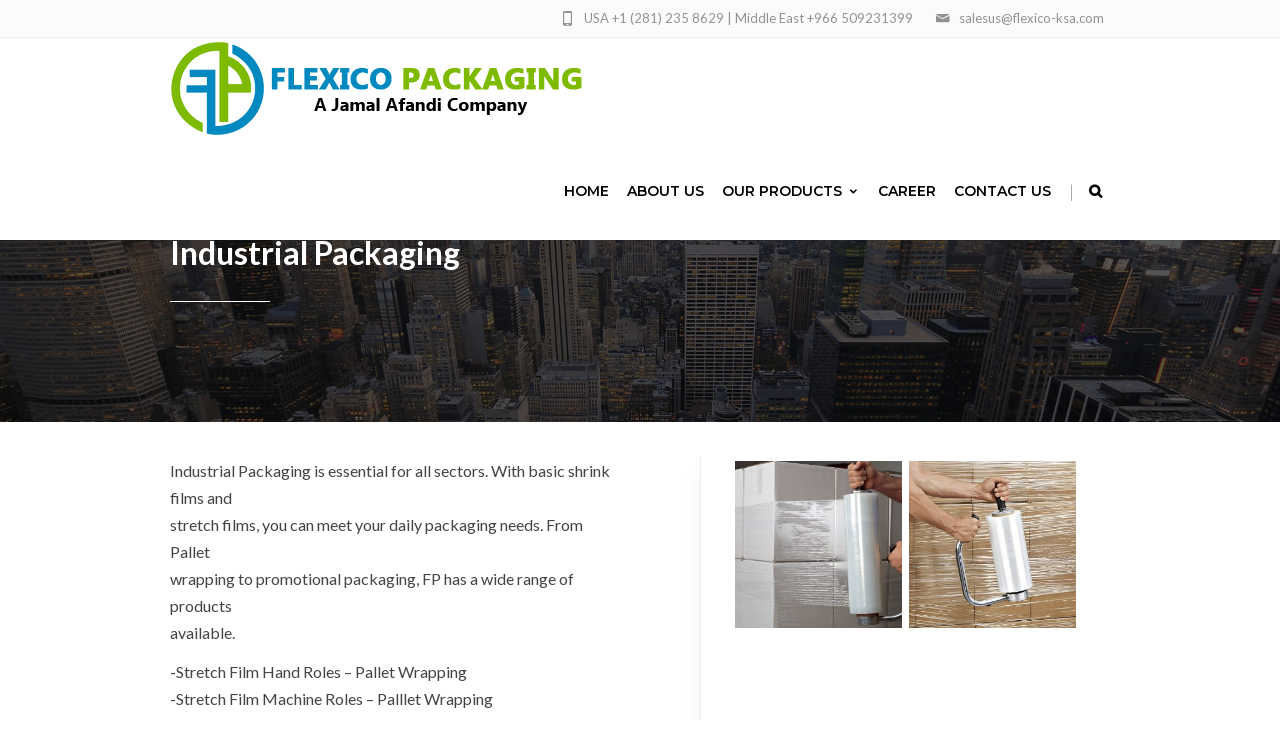

--- FILE ---
content_type: text/html; charset=UTF-8
request_url: https://www.flexico-ksa.com/industrial-packaging/
body_size: 10651
content:
<!DOCTYPE html>
<!--[if IE 7]>
<html class="ie ie7" lang="en-US">
<![endif]-->
<!--[if IE 8]>
<html class="ie ie8" lang="en-US">
<![endif]-->
<!--[if !(IE 7) | !(IE 8)  ]><!-->
<html lang="en-US">
<!--<![endif]-->
<head>

	<!-- Basic Page Needs
  ================================================== -->
	<meta charset="UTF-8">

	<!-- Mobile Specific Metas
	================================================== -->
			<meta name="viewport" content="width=device-width, initial-scale=1, maximum-scale=1">
		
	
			<link rel="icon" type="image/x-icon" href="http://flexico-ksa.com/wp-content/uploads/2020/02/facicon-flexivco.png">	
		

	<meta name='robots' content='index, follow, max-image-preview:large, max-snippet:-1, max-video-preview:-1' />

	<!-- This site is optimized with the Yoast SEO plugin v21.7 - https://yoast.com/wordpress/plugins/seo/ -->
	<title>Industrial Packaging - Flexico Packaging</title>
	<link rel="canonical" href="https://www.flexico-ksa.com/industrial-packaging/" />
	<meta property="og:locale" content="en_US" />
	<meta property="og:type" content="article" />
	<meta property="og:title" content="Industrial Packaging - Flexico Packaging" />
	<meta property="og:url" content="https://www.flexico-ksa.com/industrial-packaging/" />
	<meta property="og:site_name" content="Flexico Packaging" />
	<meta property="article:modified_time" content="2020-07-11T13:28:20+00:00" />
	<meta name="twitter:card" content="summary_large_image" />
	<meta name="twitter:label1" content="Est. reading time" />
	<meta name="twitter:data1" content="1 minute" />
	<script type="application/ld+json" class="yoast-schema-graph">{"@context":"https://schema.org","@graph":[{"@type":"WebPage","@id":"https://www.flexico-ksa.com/industrial-packaging/","url":"https://www.flexico-ksa.com/industrial-packaging/","name":"Industrial Packaging - Flexico Packaging","isPartOf":{"@id":"https://www.flexico-ksa.com/#website"},"datePublished":"2020-06-18T09:35:11+00:00","dateModified":"2020-07-11T13:28:20+00:00","breadcrumb":{"@id":"https://www.flexico-ksa.com/industrial-packaging/#breadcrumb"},"inLanguage":"en-US","potentialAction":[{"@type":"ReadAction","target":["https://www.flexico-ksa.com/industrial-packaging/"]}]},{"@type":"BreadcrumbList","@id":"https://www.flexico-ksa.com/industrial-packaging/#breadcrumb","itemListElement":[{"@type":"ListItem","position":1,"name":"Home","item":"https://www.flexico-ksa.com/"},{"@type":"ListItem","position":2,"name":"Industrial Packaging"}]},{"@type":"WebSite","@id":"https://www.flexico-ksa.com/#website","url":"https://www.flexico-ksa.com/","name":"Flexico Packaging","description":"BOPP FILM - POF SHRINK FILM - C1S PAPER - COLD FAIL - PET FILM - SELF ADHESIVE LABELS","potentialAction":[{"@type":"SearchAction","target":{"@type":"EntryPoint","urlTemplate":"https://www.flexico-ksa.com/?s={search_term_string}"},"query-input":"required name=search_term_string"}],"inLanguage":"en-US"}]}</script>
	<!-- / Yoast SEO plugin. -->


<link rel='dns-prefetch' href='//fonts.googleapis.com' />
<link rel="alternate" type="application/rss+xml" title="Flexico Packaging &raquo; Feed" href="https://www.flexico-ksa.com/feed/" />
<link rel="alternate" type="application/rss+xml" title="Flexico Packaging &raquo; Comments Feed" href="https://www.flexico-ksa.com/comments/feed/" />
<script type="text/javascript">
/* <![CDATA[ */
window._wpemojiSettings = {"baseUrl":"https:\/\/s.w.org\/images\/core\/emoji\/14.0.0\/72x72\/","ext":".png","svgUrl":"https:\/\/s.w.org\/images\/core\/emoji\/14.0.0\/svg\/","svgExt":".svg","source":{"concatemoji":"https:\/\/www.flexico-ksa.com\/wp-includes\/js\/wp-emoji-release.min.js?ver=6.4.7"}};
/*! This file is auto-generated */
!function(i,n){var o,s,e;function c(e){try{var t={supportTests:e,timestamp:(new Date).valueOf()};sessionStorage.setItem(o,JSON.stringify(t))}catch(e){}}function p(e,t,n){e.clearRect(0,0,e.canvas.width,e.canvas.height),e.fillText(t,0,0);var t=new Uint32Array(e.getImageData(0,0,e.canvas.width,e.canvas.height).data),r=(e.clearRect(0,0,e.canvas.width,e.canvas.height),e.fillText(n,0,0),new Uint32Array(e.getImageData(0,0,e.canvas.width,e.canvas.height).data));return t.every(function(e,t){return e===r[t]})}function u(e,t,n){switch(t){case"flag":return n(e,"\ud83c\udff3\ufe0f\u200d\u26a7\ufe0f","\ud83c\udff3\ufe0f\u200b\u26a7\ufe0f")?!1:!n(e,"\ud83c\uddfa\ud83c\uddf3","\ud83c\uddfa\u200b\ud83c\uddf3")&&!n(e,"\ud83c\udff4\udb40\udc67\udb40\udc62\udb40\udc65\udb40\udc6e\udb40\udc67\udb40\udc7f","\ud83c\udff4\u200b\udb40\udc67\u200b\udb40\udc62\u200b\udb40\udc65\u200b\udb40\udc6e\u200b\udb40\udc67\u200b\udb40\udc7f");case"emoji":return!n(e,"\ud83e\udef1\ud83c\udffb\u200d\ud83e\udef2\ud83c\udfff","\ud83e\udef1\ud83c\udffb\u200b\ud83e\udef2\ud83c\udfff")}return!1}function f(e,t,n){var r="undefined"!=typeof WorkerGlobalScope&&self instanceof WorkerGlobalScope?new OffscreenCanvas(300,150):i.createElement("canvas"),a=r.getContext("2d",{willReadFrequently:!0}),o=(a.textBaseline="top",a.font="600 32px Arial",{});return e.forEach(function(e){o[e]=t(a,e,n)}),o}function t(e){var t=i.createElement("script");t.src=e,t.defer=!0,i.head.appendChild(t)}"undefined"!=typeof Promise&&(o="wpEmojiSettingsSupports",s=["flag","emoji"],n.supports={everything:!0,everythingExceptFlag:!0},e=new Promise(function(e){i.addEventListener("DOMContentLoaded",e,{once:!0})}),new Promise(function(t){var n=function(){try{var e=JSON.parse(sessionStorage.getItem(o));if("object"==typeof e&&"number"==typeof e.timestamp&&(new Date).valueOf()<e.timestamp+604800&&"object"==typeof e.supportTests)return e.supportTests}catch(e){}return null}();if(!n){if("undefined"!=typeof Worker&&"undefined"!=typeof OffscreenCanvas&&"undefined"!=typeof URL&&URL.createObjectURL&&"undefined"!=typeof Blob)try{var e="postMessage("+f.toString()+"("+[JSON.stringify(s),u.toString(),p.toString()].join(",")+"));",r=new Blob([e],{type:"text/javascript"}),a=new Worker(URL.createObjectURL(r),{name:"wpTestEmojiSupports"});return void(a.onmessage=function(e){c(n=e.data),a.terminate(),t(n)})}catch(e){}c(n=f(s,u,p))}t(n)}).then(function(e){for(var t in e)n.supports[t]=e[t],n.supports.everything=n.supports.everything&&n.supports[t],"flag"!==t&&(n.supports.everythingExceptFlag=n.supports.everythingExceptFlag&&n.supports[t]);n.supports.everythingExceptFlag=n.supports.everythingExceptFlag&&!n.supports.flag,n.DOMReady=!1,n.readyCallback=function(){n.DOMReady=!0}}).then(function(){return e}).then(function(){var e;n.supports.everything||(n.readyCallback(),(e=n.source||{}).concatemoji?t(e.concatemoji):e.wpemoji&&e.twemoji&&(t(e.twemoji),t(e.wpemoji)))}))}((window,document),window._wpemojiSettings);
/* ]]> */
</script>
<style id='wp-emoji-styles-inline-css' type='text/css'>

	img.wp-smiley, img.emoji {
		display: inline !important;
		border: none !important;
		box-shadow: none !important;
		height: 1em !important;
		width: 1em !important;
		margin: 0 0.07em !important;
		vertical-align: -0.1em !important;
		background: none !important;
		padding: 0 !important;
	}
</style>
<link rel='stylesheet' id='wp-block-library-css' href='https://www.flexico-ksa.com/wp-includes/css/dist/block-library/style.min.css?ver=6.4.7' type='text/css' media='all' />
<style id='classic-theme-styles-inline-css' type='text/css'>
/*! This file is auto-generated */
.wp-block-button__link{color:#fff;background-color:#32373c;border-radius:9999px;box-shadow:none;text-decoration:none;padding:calc(.667em + 2px) calc(1.333em + 2px);font-size:1.125em}.wp-block-file__button{background:#32373c;color:#fff;text-decoration:none}
</style>
<style id='global-styles-inline-css' type='text/css'>
body{--wp--preset--color--black: #000000;--wp--preset--color--cyan-bluish-gray: #abb8c3;--wp--preset--color--white: #ffffff;--wp--preset--color--pale-pink: #f78da7;--wp--preset--color--vivid-red: #cf2e2e;--wp--preset--color--luminous-vivid-orange: #ff6900;--wp--preset--color--luminous-vivid-amber: #fcb900;--wp--preset--color--light-green-cyan: #7bdcb5;--wp--preset--color--vivid-green-cyan: #00d084;--wp--preset--color--pale-cyan-blue: #8ed1fc;--wp--preset--color--vivid-cyan-blue: #0693e3;--wp--preset--color--vivid-purple: #9b51e0;--wp--preset--gradient--vivid-cyan-blue-to-vivid-purple: linear-gradient(135deg,rgba(6,147,227,1) 0%,rgb(155,81,224) 100%);--wp--preset--gradient--light-green-cyan-to-vivid-green-cyan: linear-gradient(135deg,rgb(122,220,180) 0%,rgb(0,208,130) 100%);--wp--preset--gradient--luminous-vivid-amber-to-luminous-vivid-orange: linear-gradient(135deg,rgba(252,185,0,1) 0%,rgba(255,105,0,1) 100%);--wp--preset--gradient--luminous-vivid-orange-to-vivid-red: linear-gradient(135deg,rgba(255,105,0,1) 0%,rgb(207,46,46) 100%);--wp--preset--gradient--very-light-gray-to-cyan-bluish-gray: linear-gradient(135deg,rgb(238,238,238) 0%,rgb(169,184,195) 100%);--wp--preset--gradient--cool-to-warm-spectrum: linear-gradient(135deg,rgb(74,234,220) 0%,rgb(151,120,209) 20%,rgb(207,42,186) 40%,rgb(238,44,130) 60%,rgb(251,105,98) 80%,rgb(254,248,76) 100%);--wp--preset--gradient--blush-light-purple: linear-gradient(135deg,rgb(255,206,236) 0%,rgb(152,150,240) 100%);--wp--preset--gradient--blush-bordeaux: linear-gradient(135deg,rgb(254,205,165) 0%,rgb(254,45,45) 50%,rgb(107,0,62) 100%);--wp--preset--gradient--luminous-dusk: linear-gradient(135deg,rgb(255,203,112) 0%,rgb(199,81,192) 50%,rgb(65,88,208) 100%);--wp--preset--gradient--pale-ocean: linear-gradient(135deg,rgb(255,245,203) 0%,rgb(182,227,212) 50%,rgb(51,167,181) 100%);--wp--preset--gradient--electric-grass: linear-gradient(135deg,rgb(202,248,128) 0%,rgb(113,206,126) 100%);--wp--preset--gradient--midnight: linear-gradient(135deg,rgb(2,3,129) 0%,rgb(40,116,252) 100%);--wp--preset--font-size--small: 13px;--wp--preset--font-size--medium: 20px;--wp--preset--font-size--large: 36px;--wp--preset--font-size--x-large: 42px;--wp--preset--spacing--20: 0.44rem;--wp--preset--spacing--30: 0.67rem;--wp--preset--spacing--40: 1rem;--wp--preset--spacing--50: 1.5rem;--wp--preset--spacing--60: 2.25rem;--wp--preset--spacing--70: 3.38rem;--wp--preset--spacing--80: 5.06rem;--wp--preset--shadow--natural: 6px 6px 9px rgba(0, 0, 0, 0.2);--wp--preset--shadow--deep: 12px 12px 50px rgba(0, 0, 0, 0.4);--wp--preset--shadow--sharp: 6px 6px 0px rgba(0, 0, 0, 0.2);--wp--preset--shadow--outlined: 6px 6px 0px -3px rgba(255, 255, 255, 1), 6px 6px rgba(0, 0, 0, 1);--wp--preset--shadow--crisp: 6px 6px 0px rgba(0, 0, 0, 1);}:where(.is-layout-flex){gap: 0.5em;}:where(.is-layout-grid){gap: 0.5em;}body .is-layout-flow > .alignleft{float: left;margin-inline-start: 0;margin-inline-end: 2em;}body .is-layout-flow > .alignright{float: right;margin-inline-start: 2em;margin-inline-end: 0;}body .is-layout-flow > .aligncenter{margin-left: auto !important;margin-right: auto !important;}body .is-layout-constrained > .alignleft{float: left;margin-inline-start: 0;margin-inline-end: 2em;}body .is-layout-constrained > .alignright{float: right;margin-inline-start: 2em;margin-inline-end: 0;}body .is-layout-constrained > .aligncenter{margin-left: auto !important;margin-right: auto !important;}body .is-layout-constrained > :where(:not(.alignleft):not(.alignright):not(.alignfull)){max-width: var(--wp--style--global--content-size);margin-left: auto !important;margin-right: auto !important;}body .is-layout-constrained > .alignwide{max-width: var(--wp--style--global--wide-size);}body .is-layout-flex{display: flex;}body .is-layout-flex{flex-wrap: wrap;align-items: center;}body .is-layout-flex > *{margin: 0;}body .is-layout-grid{display: grid;}body .is-layout-grid > *{margin: 0;}:where(.wp-block-columns.is-layout-flex){gap: 2em;}:where(.wp-block-columns.is-layout-grid){gap: 2em;}:where(.wp-block-post-template.is-layout-flex){gap: 1.25em;}:where(.wp-block-post-template.is-layout-grid){gap: 1.25em;}.has-black-color{color: var(--wp--preset--color--black) !important;}.has-cyan-bluish-gray-color{color: var(--wp--preset--color--cyan-bluish-gray) !important;}.has-white-color{color: var(--wp--preset--color--white) !important;}.has-pale-pink-color{color: var(--wp--preset--color--pale-pink) !important;}.has-vivid-red-color{color: var(--wp--preset--color--vivid-red) !important;}.has-luminous-vivid-orange-color{color: var(--wp--preset--color--luminous-vivid-orange) !important;}.has-luminous-vivid-amber-color{color: var(--wp--preset--color--luminous-vivid-amber) !important;}.has-light-green-cyan-color{color: var(--wp--preset--color--light-green-cyan) !important;}.has-vivid-green-cyan-color{color: var(--wp--preset--color--vivid-green-cyan) !important;}.has-pale-cyan-blue-color{color: var(--wp--preset--color--pale-cyan-blue) !important;}.has-vivid-cyan-blue-color{color: var(--wp--preset--color--vivid-cyan-blue) !important;}.has-vivid-purple-color{color: var(--wp--preset--color--vivid-purple) !important;}.has-black-background-color{background-color: var(--wp--preset--color--black) !important;}.has-cyan-bluish-gray-background-color{background-color: var(--wp--preset--color--cyan-bluish-gray) !important;}.has-white-background-color{background-color: var(--wp--preset--color--white) !important;}.has-pale-pink-background-color{background-color: var(--wp--preset--color--pale-pink) !important;}.has-vivid-red-background-color{background-color: var(--wp--preset--color--vivid-red) !important;}.has-luminous-vivid-orange-background-color{background-color: var(--wp--preset--color--luminous-vivid-orange) !important;}.has-luminous-vivid-amber-background-color{background-color: var(--wp--preset--color--luminous-vivid-amber) !important;}.has-light-green-cyan-background-color{background-color: var(--wp--preset--color--light-green-cyan) !important;}.has-vivid-green-cyan-background-color{background-color: var(--wp--preset--color--vivid-green-cyan) !important;}.has-pale-cyan-blue-background-color{background-color: var(--wp--preset--color--pale-cyan-blue) !important;}.has-vivid-cyan-blue-background-color{background-color: var(--wp--preset--color--vivid-cyan-blue) !important;}.has-vivid-purple-background-color{background-color: var(--wp--preset--color--vivid-purple) !important;}.has-black-border-color{border-color: var(--wp--preset--color--black) !important;}.has-cyan-bluish-gray-border-color{border-color: var(--wp--preset--color--cyan-bluish-gray) !important;}.has-white-border-color{border-color: var(--wp--preset--color--white) !important;}.has-pale-pink-border-color{border-color: var(--wp--preset--color--pale-pink) !important;}.has-vivid-red-border-color{border-color: var(--wp--preset--color--vivid-red) !important;}.has-luminous-vivid-orange-border-color{border-color: var(--wp--preset--color--luminous-vivid-orange) !important;}.has-luminous-vivid-amber-border-color{border-color: var(--wp--preset--color--luminous-vivid-amber) !important;}.has-light-green-cyan-border-color{border-color: var(--wp--preset--color--light-green-cyan) !important;}.has-vivid-green-cyan-border-color{border-color: var(--wp--preset--color--vivid-green-cyan) !important;}.has-pale-cyan-blue-border-color{border-color: var(--wp--preset--color--pale-cyan-blue) !important;}.has-vivid-cyan-blue-border-color{border-color: var(--wp--preset--color--vivid-cyan-blue) !important;}.has-vivid-purple-border-color{border-color: var(--wp--preset--color--vivid-purple) !important;}.has-vivid-cyan-blue-to-vivid-purple-gradient-background{background: var(--wp--preset--gradient--vivid-cyan-blue-to-vivid-purple) !important;}.has-light-green-cyan-to-vivid-green-cyan-gradient-background{background: var(--wp--preset--gradient--light-green-cyan-to-vivid-green-cyan) !important;}.has-luminous-vivid-amber-to-luminous-vivid-orange-gradient-background{background: var(--wp--preset--gradient--luminous-vivid-amber-to-luminous-vivid-orange) !important;}.has-luminous-vivid-orange-to-vivid-red-gradient-background{background: var(--wp--preset--gradient--luminous-vivid-orange-to-vivid-red) !important;}.has-very-light-gray-to-cyan-bluish-gray-gradient-background{background: var(--wp--preset--gradient--very-light-gray-to-cyan-bluish-gray) !important;}.has-cool-to-warm-spectrum-gradient-background{background: var(--wp--preset--gradient--cool-to-warm-spectrum) !important;}.has-blush-light-purple-gradient-background{background: var(--wp--preset--gradient--blush-light-purple) !important;}.has-blush-bordeaux-gradient-background{background: var(--wp--preset--gradient--blush-bordeaux) !important;}.has-luminous-dusk-gradient-background{background: var(--wp--preset--gradient--luminous-dusk) !important;}.has-pale-ocean-gradient-background{background: var(--wp--preset--gradient--pale-ocean) !important;}.has-electric-grass-gradient-background{background: var(--wp--preset--gradient--electric-grass) !important;}.has-midnight-gradient-background{background: var(--wp--preset--gradient--midnight) !important;}.has-small-font-size{font-size: var(--wp--preset--font-size--small) !important;}.has-medium-font-size{font-size: var(--wp--preset--font-size--medium) !important;}.has-large-font-size{font-size: var(--wp--preset--font-size--large) !important;}.has-x-large-font-size{font-size: var(--wp--preset--font-size--x-large) !important;}
.wp-block-navigation a:where(:not(.wp-element-button)){color: inherit;}
:where(.wp-block-post-template.is-layout-flex){gap: 1.25em;}:where(.wp-block-post-template.is-layout-grid){gap: 1.25em;}
:where(.wp-block-columns.is-layout-flex){gap: 2em;}:where(.wp-block-columns.is-layout-grid){gap: 2em;}
.wp-block-pullquote{font-size: 1.5em;line-height: 1.6;}
</style>
<link rel='stylesheet' id='contact-form-7-css' href='https://www.flexico-ksa.com/wp-content/plugins/contact-form-7/includes/css/styles.css?ver=5.7.2' type='text/css' media='all' />
<link rel='stylesheet' id='rs-plugin-settings-css' href='https://www.flexico-ksa.com/wp-content/plugins/revslider/public/assets/css/settings.css?ver=5.4.8.1' type='text/css' media='all' />
<style id='rs-plugin-settings-inline-css' type='text/css'>
#rs-demo-id {}
</style>
<link rel='stylesheet' id='boc-grid-css' href='https://www.flexico-ksa.com/wp-content/themes/flexico/stylesheets/grid.css?ver=6.4.7' type='text/css' media='all' />
<link rel='stylesheet' id='boc-icon-css' href='https://www.flexico-ksa.com/wp-content/themes/flexico/stylesheets/icons.css?ver=6.4.7' type='text/css' media='all' />
<link rel='stylesheet' id='js_composer_front-css' href='https://www.flexico-ksa.com/wp-content/plugins/js_composer/assets/css/js_composer.min.css?ver=5.6' type='text/css' media='all' />
<link rel='stylesheet' id='boc-main-styles-css' href='https://www.flexico-ksa.com/wp-content/themes/flexico/style.css?ver=6.4.7' type='text/css' media='all' />
<link rel='stylesheet' id='boc-animation-styles-css' href='https://www.flexico-ksa.com/wp-content/themes/flexico/stylesheets/animations.css?ver=6.4.7' type='text/css' media='all' />
<style id='boc-animation-styles-inline-css' type='text/css'>

				#menu > ul > li > a {
					font-weight: 600;
				}

				.button, a.button, button, input[type='submit'], input[type='reset'], input[type='button'] {
					text-transform: uppercase;
				}

			  @media only screen and (min-width: 1018px){
				#menu > ul > li > a, #header .header_cart .icon { line-height: 97px; }
				.header_cart .widget_shopping_cart { top: 97px; }
				#menu > ul > li.boc_nav_button { height: 97px; }
				#logo .logo_img { height: 101px; }
				#boc_searchform_close { top:40px; }
			  }
	
					#header.scrolled {
						background: rgba(255,255, 255, 0.79);
					}
				
			  @media only screen and (min-width: 1018px){	
				#header.scrolled #menu > ul > li > a, #header.scrolled .header_cart .icon { line-height: 68px; }
				#header.scrolled .header_cart .widget_shopping_cart { top: 68px; }
				#header.scrolled #menu > ul > li.boc_nav_button { height: 68px; }
				#header.scrolled #logo .logo_img { height: 72px;}
				#header.scrolled #boc_searchform_close { top:25px; }
			  }

				#menu > ul > li > a, #header .header_cart a.icon { color: #000000; }
				#menu > ul > li.boc_nav_button a{ color: #000000; border: 2px solid #000000; }

				.main_menu_underline_effect #menu > ul > li > a:after{ background-color: #7dba00; }

				.custom_menu_1 #menu > ul > li div { border-top: 2px solid #7dba00; }

				.custom_menu_2 #menu > ul > li div { border-top: 2px solid #7dba00; }

				.custom_menu_3 #menu > ul > li div { border-top: 2px solid #7dba00;}
				.custom_menu_3 #menu > ul > li ul > li > a:hover { background-color: #7dba00;}

				.custom_menu_4 #menu > ul > li div { border-top: 2px solid #7dba00;}			
				.custom_menu_4 #menu > ul > li ul > li > a:hover { background-color: #7dba00;}
				
				.custom_menu_5 #menu > ul > li ul > li > a:hover { background-color: #7dba00;}
				.custom_menu_5 #menu > ul > li:hover > a { border-top: 2px solid #7dba00;}

				.custom_menu_6 #menu > ul > li ul > li > a:hover { background-color: #7dba00;}
				.custom_menu_6 #menu > ul > li:not(.boc_nav_button):hover > a { border-top: 2px solid #7dba00;}
				
				a:hover, a:focus,
				.post_content a:not(.button), 
				.post_content a:not(.button):visited,
				.post_content .wpb_widgetised_column a:not(.button):hover {	color: #7dba00; }
				
				.post_content .wpb_widgetised_column .side_bar_menu a:not(.button):hover { color: #333; }
				
				.boc_preloader_icon:before { border-color: #7dba00 rgba(0,0,0,0) rgba(0,0,0,0); }
				
				.dark_links a:hover, .white_links a:hover, .dark_links a:hover h2, .dark_links a:hover h3 { color: #7dba00 !important; }
				
				.side_icon_box h3 a:hover, 
				.post_content .team_block h4 a:hover,
				.team_block .team_icons a:hover{ color:#7dba00; }

				.button:hover,a:hover.button,button:hover,input[type="submit"]:hover,input[type="reset"]:hover,	input[type="button"]:hover, .btn_theme_color, a.btn_theme_color { color: #fff; background-color:#7dba00;}
				input.btn_theme_color, a.btn_theme_color, .btn_theme_color { color: #fff; background-color:#7dba00;}
				.btn_theme_color:hover, input.btn_theme_color:hover, a:hover.btn_theme_color { color: #fff; background-color: #444444;}
				
				input.btn_theme_color.btn_outline, a.btn_theme_color.btn_outline, .btn_theme_color.btn_outline {
					color: #7dba00 !important;
					border: 2px solid #7dba00;
				}
				input.btn_theme_color.btn_outline:hover, a.btn_theme_color.btn_outline:hover, .btn_theme_color.btn_outline:hover{
					background-color: #7dba00 !important;
				}
				
				#boc_searchform_close:hover { color:#7dba00;}
				
				.section_big_title h1 strong, h1 strong, h2 strong, h3 strong, h4 strong, h5 strong { color:#7dba00;}
				.top_icon_box h3 a:hover { color:#7dba00;}

				.htabs a.selected  { border-top: 2px solid #7dba00;}
				.resp-vtabs .resp-tabs-list li.resp-tab-active { border-left: 2px solid #7dba00;}
				.minimal_style.horizontal .resp-tabs-list li.resp-tab-active,
				.minimal_style.resp-vtabs .resp-tabs-list li.resp-tab-active { background: #7dba00;}
				
				#s:focus {	border: 1px solid #7dba00;}
				
				.breadcrumb a:hover{ color: #7dba00;}

				.tagcloud a:hover { background-color: #7dba00;}
				.month { background-color: #7dba00;}
				.small_month  { background-color: #7dba00;}

				.post_meta a:hover{ color: #7dba00;}
				
				.horizontal .resp-tabs-list li.resp-tab-active { border-top: 2px solid #7dba00;}
				.resp-vtabs li.resp-tab-active { border-left: 2px solid #7dba00; }

				#portfolio_filter { background-color: #7dba00;}
				#portfolio_filter ul li div:hover { background-color: #7dba00;}
				.portfolio_inline_filter ul li div:hover { background-color: #7dba00;}

				.counter-digit { color: #7dba00;}

				.tp-caption a:not(.button):hover { color: #7dba00;}

				.more-link1:before { color: #7dba00;}
				.more-link2:before { background: #7dba00;}

				.image_featured_text .pos { color: #7dba00;}

				.side_icon_box .icon_feat i.icon { color: #7dba00;}
				.side_icon_box .icon_feat.icon_solid { background-color: #7dba00; }
				
				.boc_list_item .li_icon i.icon { color: #7dba00;}
				.boc_list_item .li_icon.icon_solid { background: #7dba00; }

				.top_icon_box.type1 .icon_holder .icon_bgr { background-color: #7dba00; }
				.top_icon_box.type1:hover .icon_holder .icon_bgr { border: 2px solid #7dba00; }
				.top_icon_box.type1 .icon_holder .icon_bgr:after,
				.top_icon_box.type1:hover .icon_holder .icon_bgr:after { border: 2px solid #7dba00; }
				.top_icon_box.type1:hover .icon_holder i { color: #7dba00;}

				.top_icon_box.type2 .icon_holder .icon_bgr { background-color: #7dba00; }
				.top_icon_box.type2:hover .icon_holder .icon_bgr { background-color: #fff; }
				.top_icon_box.type2:hover .icon_holder i { color: #7dba00;}

				.top_icon_box.type3 .icon_holder .icon_bgr:after { border: 2px solid #7dba00; }
				.top_icon_box.type3:hover .icon_holder .icon_bgr { background-color: #7dba00; }
				.top_icon_box.type3:hover .icon_holder .icon_bgr:after { border: 2px solid #7dba00; }
				.top_icon_box.type3 .icon_holder i { color: #7dba00;}
				.top_icon_box.type3:hover .icon_holder i { color: #fff; }

				.top_icon_box.type4:hover .icon_holder .icon_bgr { border: 2px solid #7dba00; }
				.top_icon_box.type4:hover .icon_holder .icon_bgr:after { border: 3px solid #7dba00; }
				.top_icon_box.type4 .icon_holder i{ color: #7dba00; }
				.top_icon_box.type4:hover .icon_holder i { color:  #7dba00; }

				.top_icon_box.type5 .icon_holder i{ color: #7dba00; }
				.top_icon_box.type5:hover .icon_holder i { color: #7dba00; }

				a .pic_info.type11 .plus_overlay { border-bottom: 50px solid rgba(125,186, 0, 0.8); }
				a:hover .pic_info.type11 .plus_overlay { border-bottom: 1000px solid rgba(125,186, 0, 0.8);}
				
				a .pic_info.type12 .img_overlay_icon,
				a:hover .pic_info.type12 .img_overlay_icon { background: rgba(125,186, 0, 0.8);}
				
				h2.title strong {  color: #7dba00;}
				ul.theme_color_ul li:before { color: #7dba00; }

				.custom_slides.nav_design_1 .cs_nav_item.active .cs_nav_icon i.icon{ color: #7dba00;}
				.custom_slides.nav_style_1.nav_design_1 .cs_nav_item:hover .cs_nav_icon i.icon,
				.custom_slides.nav_style_1.nav_design_2 .cs_nav_item:hover .cs_nav_icon i.icon { color: #7dba00;}
				.custom_slides.nav_design_2 .cs_nav_item.active .cs_nav_icon { background: #7dba00;}
				.cs_nav_item.has_no_text:hover .cs_nav_icon i.icon { color: #7dba00;}
				.custom_slides.nav_style_2 .cs_txt { color: #7dba00;}
				
				.acc_control, .active_acc .acc_control,
				.acc_holder.with_bgr .active_acc .acc_control { background-color: #7dba00;}

				.text_box.left_border {	border-left: 3px solid #7dba00; }

				.owl-theme .owl-controls .owl-nav div { background: #7dba00;}
				.owl-theme .owl-dots .owl-dot.active span { background: #7dba00;}
				.img_slider.owl-theme .owl-controls .owl-nav div:not(.disabled):hover { background: #7dba00;}		

				.testimonial_style_big.owl-theme .owl-controls .owl-nav div:hover,
				.posts_carousel_holder.owl_side_arrows .owl-theme .owl-controls .owl-nav div:hover, 
				.img_carousel_holder.owl_side_arrows .owl-theme .owl-controls .owl-nav div:hover,
				.content_slides_arrowed.owl-theme .owl-controls .owl-nav div:hover,
				.portfolio_carousel_holder.owl_side_arrows .owl-theme .owl-controls .owl-nav div:hover	{ color: #7dba00;}
				
				.boc_text_slider_word, .boc_text_slider_word_start { background: #7dba00; }

				.post_item_block.boxed .pic { border-bottom: 3px solid #7dba00; }

				.team_block .team_desc { color: #7dba00;}

				.bar_graph span, .bar_graph.thin_style span { background-color: #7dba00; }

				.pagination .links a:hover{ background-color: #7dba00;}
				.hilite{ background: #7dba00;}
				.price_column.price_column_featured ul li.price_column_title{ background: #7dba00;}

				blockquote{ border-left: 3px solid #7dba00; }
				.text_box.left_border { border-left: 3px solid #7dba00; }

				.fortuna_table tr:hover td { background: rgba(125,186, 0, 0.08);}

				.header_cart ul.cart_list li a, .header_cart ul.product_list_widget li a { color: #7dba00;}
				.header_cart .cart-notification { background-color: #7dba00;}
				.header_cart .cart-notification:after { border-bottom-color: #7dba00;}
				
				.woocommerce .product_meta a { color: #7dba00;}
				
				.woocommerce a.button, .woocommerce button.button, .woocommerce input.button, .woocommerce #respond input#submit, .woocommerce #content input.button, .woocommerce-page a.button, .woocommerce-page button.button, .woocommerce-page input.button, .woocommerce-page #respond input#submit, .woocommerce-page #content input.button { background-color: #7dba00!important; }
				.header_cart .cart-wrap	{ background-color: #7dba00; }
				.header_cart .cart-wrap:before { border-color: transparent #7dba00 transparent; }
				.woocommerce .widget_price_filter .ui-slider .ui-slider-range, .woocommerce-page .widget_price_filter .ui-slider .ui-slider-range{ background-color: #7dba00 !important;}

				.woocommerce nav.woocommerce-pagination ul li a:hover, .woocommerce nav.woocommerce-pagination ul li a:focus, .woocommerce #content nav.woocommerce-pagination ul li a:hover, .woocommerce #content nav.woocommerce-pagination ul li a:focus, .woocommerce-page nav.woocommerce-pagination ul li a:hover, .woocommerce-page nav.woocommerce-pagination ul li a:focus, .woocommerce-page #content nav.woocommerce-pagination ul li a:hover, .woocommerce-page #content nav.woocommerce-pagination ul li a:focus{ background-color: #7dba00 !important;}
				
				.info h2{ background-color: #7dba00;}
				#footer a:hover { color: #7dba00;}
				
				
				
				a .pic_info.type1 .plus_overlay {	border-bottom: 50px solid rgba(125,186, 0, 0.8);}
				a:hover .pic_info.type1 .plus_overlay { border-bottom: 1000px solid rgba(125,186, 0, 0.8); }
				
				a .pic_info.type2 .plus_overlay { border-bottom: 50px solid rgba(125,186, 0, 0.75); }
				a:hover .pic_info.type2 .plus_overlay {	border-bottom: 860px solid rgba(125,186, 0, 0.8);}
				
				a .pic_info.type3  .img_overlay_icon {	background: rgba(125,186, 0, 0.8); }
				a:hover .pic_info.type3 .img_overlay_icon {	background: rgba(125,186, 0, 0.8);}
				
				a .pic_info.type4 .img_overlay_icon { border-bottom: 2px solid rgba(125,186, 0, 0.9);}
				
				a:hover .pic_info.type5 .info_overlay {	background: #7dba00;}
				
				.pic_info.type6 .info_overlay {	background: #7dba00;}
				a .pic_info.type6 .plus_overlay { border-bottom: 50px solid #7dba00; }
				
				.pic_info.type7 .info_overlay {	background: rgba(125,186, 0, 0.85);}				

				@media only screen and (max-width: 768px) {
					.cs_nav .cs_nav_item.active { background: #7dba00 !important;}
				}
			
			.breadcrumb {
				display: none;
			}

			#footer {
				position: relative;
			}

</style>
<link rel='stylesheet' id='boc-responsive-style-css' href='https://www.flexico-ksa.com/wp-content/themes/flexico/stylesheets/grid_responsive.css?ver=6.4.7' type='text/css' media='all' />
<link rel='stylesheet' id='boc-fonts-css' href='//fonts.googleapis.com/css?family=Lato%3A300%2C400%2C700%2C400italic%7CMontserrat%3A400%2C500%2C600%2C700&#038;ver=1.0.0' type='text/css' media='all' />
<script type="text/javascript" src="https://www.flexico-ksa.com/wp-includes/js/jquery/jquery.min.js?ver=3.7.1" id="jquery-core-js"></script>
<script type="text/javascript" src="https://www.flexico-ksa.com/wp-includes/js/jquery/jquery-migrate.min.js?ver=3.4.1" id="jquery-migrate-js"></script>
<script type="text/javascript" src="https://www.flexico-ksa.com/wp-content/plugins/revslider/public/assets/js/jquery.themepunch.tools.min.js?ver=5.4.8.1" id="tp-tools-js"></script>
<script type="text/javascript" src="https://www.flexico-ksa.com/wp-content/plugins/revslider/public/assets/js/jquery.themepunch.revolution.min.js?ver=5.4.8.1" id="revmin-js"></script>
<script type="text/javascript" src="https://www.flexico-ksa.com/wp-content/themes/flexico/js/libs.min.js?ver=6.4.7" id="fortuna.lib-js"></script>
<script type="text/javascript" id="fortuna.common-js-extra">
/* <![CDATA[ */
var bocJSParams = {"boc_is_mobile_device":"","boc_theme_url":"https:\/\/www.flexico-ksa.com\/wp-content\/themes\/flexico","header_height":"101","sticky_header":"1","submenu_arrow_effect":"1","mm_bordered_columns":"1","transparent_header":"0","fixed_footer":"0","boc_submenu_animation_effect":"sub_fade_in"};
/* ]]> */
</script>
<script type="text/javascript" src="https://www.flexico-ksa.com/wp-content/themes/flexico/js/common.js?ver=6.4.7" id="fortuna.common-js"></script>
<script type="text/javascript" src="https://www.flexico-ksa.com/wp-content/themes/flexico/js/jquery.smoothscroll.js?ver=6.4.7" id="smoothscroll-js"></script>
<link rel="https://api.w.org/" href="https://www.flexico-ksa.com/wp-json/" /><link rel="alternate" type="application/json" href="https://www.flexico-ksa.com/wp-json/wp/v2/pages/24021" /><link rel="EditURI" type="application/rsd+xml" title="RSD" href="https://www.flexico-ksa.com/xmlrpc.php?rsd" />
<meta name="generator" content="WordPress 6.4.7" />
<link rel='shortlink' href='https://www.flexico-ksa.com/?p=24021' />
<link rel="alternate" type="application/json+oembed" href="https://www.flexico-ksa.com/wp-json/oembed/1.0/embed?url=https%3A%2F%2Fwww.flexico-ksa.com%2Findustrial-packaging%2F" />
<link rel="alternate" type="text/xml+oembed" href="https://www.flexico-ksa.com/wp-json/oembed/1.0/embed?url=https%3A%2F%2Fwww.flexico-ksa.com%2Findustrial-packaging%2F&#038;format=xml" />
<script type='text/javascript'>
				jQuery(document).ready(function($) {
				var ult_smooth_speed = 250;
				var ult_smooth_step = 45;
				$('html').attr('data-ult_smooth_speed',ult_smooth_speed).attr('data-ult_smooth_step',ult_smooth_step);
				});
			</script><meta name="generator" content="Powered by WPBakery Page Builder - drag and drop page builder for WordPress."/>
<!--[if lte IE 9]><link rel="stylesheet" type="text/css" href="https://www.flexico-ksa.com/wp-content/plugins/js_composer/assets/css/vc_lte_ie9.min.css" media="screen"><![endif]--><meta name="generator" content="Powered by Slider Revolution 5.4.8.1 - responsive, Mobile-Friendly Slider Plugin for WordPress with comfortable drag and drop interface." />
<script type="text/javascript">function setREVStartSize(e){									
						try{ e.c=jQuery(e.c);var i=jQuery(window).width(),t=9999,r=0,n=0,l=0,f=0,s=0,h=0;
							if(e.responsiveLevels&&(jQuery.each(e.responsiveLevels,function(e,f){f>i&&(t=r=f,l=e),i>f&&f>r&&(r=f,n=e)}),t>r&&(l=n)),f=e.gridheight[l]||e.gridheight[0]||e.gridheight,s=e.gridwidth[l]||e.gridwidth[0]||e.gridwidth,h=i/s,h=h>1?1:h,f=Math.round(h*f),"fullscreen"==e.sliderLayout){var u=(e.c.width(),jQuery(window).height());if(void 0!=e.fullScreenOffsetContainer){var c=e.fullScreenOffsetContainer.split(",");if (c) jQuery.each(c,function(e,i){u=jQuery(i).length>0?u-jQuery(i).outerHeight(!0):u}),e.fullScreenOffset.split("%").length>1&&void 0!=e.fullScreenOffset&&e.fullScreenOffset.length>0?u-=jQuery(window).height()*parseInt(e.fullScreenOffset,0)/100:void 0!=e.fullScreenOffset&&e.fullScreenOffset.length>0&&(u-=parseInt(e.fullScreenOffset,0))}f=u}else void 0!=e.minHeight&&f<e.minHeight&&(f=e.minHeight);e.c.closest(".rev_slider_wrapper").css({height:f})					
						}catch(d){console.log("Failure at Presize of Slider:"+d)}						
					};</script>
<style type="text/css" data-type="vc_shortcodes-custom-css">.vc_custom_1592472952857{padding-top: 100px !important;padding-bottom: 100px !important;}</style><noscript><style type="text/css"> .wpb_animate_when_almost_visible { opacity: 1; }</style></noscript>	
	
</head>

<body class="page-template-default page page-id-24021 wpb-js-composer js-comp-ver-5.6 vc_responsive">

	

	
	
  <!-- Page Wrapper::START -->
  <div id="wrapper" class="full_width_wrapper page_title_bgr responsive ">
  
	<!-- Header::START -->
		
	<header id= "header" 
			class= "has_subheader 
										sticky_header					hide_subheader_on_scroll">
		
		
				<!-- SubHeader -->
		<div class="full_header">
			<div id="subheader" class="container">	
				<div class="section">
						
								
						<div class="header_contacts right">
															<div class="header_contact_item"><span class="icon icon-mail2"></span> salesus@flexico-ksa.com</div>
								
															<div class="header_contact_item"><span class="icon icon-mobile3"></span> USA +1 (281) 235 8629 | Middle East +966 509231399</div>
													</div>
						
										
					
					
				</div>	
			</div>	
		</div>
				
		
		<div class="rel_pos">
		
			<div class="container">
			
				<div class="section rel_pos ">
			
											
					<div id="logo">
											<div class='logo_img '>
								<a href="https://www.flexico-ksa.com/" title="Flexico Packaging" rel="home">
									<img src="http://flexico-ksa.com/wp-content/uploads/2020/02/FLEXICO-COMPANY-LOGO-1.png" alt="Flexico Packaging"/>
																	</a>
							</div>
								
					</div>

					<div id="mobile_menu_toggler">
					  <div id="m_nav_menu" class="m_nav">
						<div class="m_nav_ham button_closed" id="m_ham_1"></div>
						<div class="m_nav_ham button_closed" id="m_ham_2"></div>
						<div class="m_nav_ham button_closed" id="m_ham_3"></div>
					  </div>
					</div>

				
					<div class="custom_menu_4 main_menu_underline_effect">	
					<div id="menu" class="menu-new-main-menu-container"><ul><li id="menu-item-23776" class="menu-item menu-item-type-custom menu-item-object-custom menu-item-23776"><a href="http://flexico-ksa.com//">Home</a></li>
<li id="menu-item-23777" class="menu-item menu-item-type-custom menu-item-object-custom menu-item-23777"><a href="http://flexico-ksa.com//about-us-5/">About us</a></li>
<li id="menu-item-23778" class="menu-item menu-item-type-custom menu-item-object-custom menu-item-has-children menu-item-23778"><a href="http://flexico-ksa.com//our-products/">Our Products<span></span></a>
<ul class="sub-menu">
	<li id="menu-item-23786" class="menu-item menu-item-type-custom menu-item-object-custom menu-item-23786"><a href="http://flexico-ksa.com//bopp-film/">BOPP Film</a></li>
	<li id="menu-item-23787" class="menu-item menu-item-type-custom menu-item-object-custom menu-item-23787"><a href="http://flexico-ksa.com//coated-bopp-film/">Coated BOPP Film</a></li>
	<li id="menu-item-23788" class="menu-item menu-item-type-custom menu-item-object-custom menu-item-23788"><a href="http://flexico-ksa.com//pet-filmpolyester-film/">PET Film</a></li>
	<li id="menu-item-23789" class="menu-item menu-item-type-custom menu-item-object-custom menu-item-23789"><a href="http://flexico-ksa.com//cpp-films-metallized-and-transparent/">CPP Film</a></li>
	<li id="menu-item-23790" class="menu-item menu-item-type-custom menu-item-object-custom menu-item-23790"><a href="http://flexico-ksa.com//aluminum-foil/">Aluminium Foil</a></li>
	<li id="menu-item-23791" class="menu-item menu-item-type-custom menu-item-object-custom menu-item-23791"><a href="http://flexico-ksa.com//self-adhesive-labels/">Self Adhesive Labels</a></li>
	<li id="menu-item-23792" class="menu-item menu-item-type-custom menu-item-object-custom menu-item-23792"><a href="http://flexico-ksa.com//industrial-packaging/">Industrial Packaging</a></li>
	<li id="menu-item-23793" class="menu-item menu-item-type-custom menu-item-object-custom menu-item-23793"><a href="http://flexico-ksa.com//cold-foil/">Cold Foil</a></li>
	<li id="menu-item-23794" class="menu-item menu-item-type-custom menu-item-object-custom menu-item-23794"><a href="http://flexico-ksa.com//specialty-papers/">Specialty Papers</a></li>
	<li id="menu-item-23795" class="menu-item menu-item-type-custom menu-item-object-custom menu-item-23795"><a href="http://flexico-ksa.com//gift-packaging-film/">Gift Packaging Film</a></li>
</ul>
</li>
<li id="menu-item-23779" class="menu-item menu-item-type-custom menu-item-object-custom menu-item-23779"><a href="http://flexico-ksa.com//contactfp/">Career</a></li>
<li id="menu-item-23781" class="menu-item menu-item-type-custom menu-item-object-custom menu-item-23781"><a href="http://flexico-ksa.com//contactfp/">Contact us</a></li>
<li class="boc_search_border"><a href="#">|</a></li><li class="boc_search_toggle_li"><a href="#" class="header_search_icon icon icon-search3"></a></li></ul></div>					</div>
					
					

		
				</div>
				
				
			<div id="boc_searchform_in_header" class="">
				<div class="container">
					<form method="get" action="https://www.flexico-ksa.com/" role="search" class="header_search_form"><input type="search" name="s" autocomplete="off" placeholder="Type then hit enter to search..." /></form>
					<span id="boc_searchform_close" class="icon icon-close"></span>
				</div>
			</div>				
			
			
			</div>
		</div>

	
			
		<div id="mobile_menu">
			<ul><li class="menu-item menu-item-type-custom menu-item-object-custom menu-item-23776"><a href="http://flexico-ksa.com//">Home</a></li>
<li class="menu-item menu-item-type-custom menu-item-object-custom menu-item-23777"><a href="http://flexico-ksa.com//about-us-5/">About us</a></li>
<li class="menu-item menu-item-type-custom menu-item-object-custom menu-item-has-children menu-item-23778"><a href="http://flexico-ksa.com//our-products/">Our Products<span></span></a>
<ul class="sub-menu">
	<li class="menu-item menu-item-type-custom menu-item-object-custom menu-item-23786"><a href="http://flexico-ksa.com//bopp-film/">BOPP Film</a></li>
	<li class="menu-item menu-item-type-custom menu-item-object-custom menu-item-23787"><a href="http://flexico-ksa.com//coated-bopp-film/">Coated BOPP Film</a></li>
	<li class="menu-item menu-item-type-custom menu-item-object-custom menu-item-23788"><a href="http://flexico-ksa.com//pet-filmpolyester-film/">PET Film</a></li>
	<li class="menu-item menu-item-type-custom menu-item-object-custom menu-item-23789"><a href="http://flexico-ksa.com//cpp-films-metallized-and-transparent/">CPP Film</a></li>
	<li class="menu-item menu-item-type-custom menu-item-object-custom menu-item-23790"><a href="http://flexico-ksa.com//aluminum-foil/">Aluminium Foil</a></li>
	<li class="menu-item menu-item-type-custom menu-item-object-custom menu-item-23791"><a href="http://flexico-ksa.com//self-adhesive-labels/">Self Adhesive Labels</a></li>
	<li class="menu-item menu-item-type-custom menu-item-object-custom menu-item-23792"><a href="http://flexico-ksa.com//industrial-packaging/">Industrial Packaging</a></li>
	<li class="menu-item menu-item-type-custom menu-item-object-custom menu-item-23793"><a href="http://flexico-ksa.com//cold-foil/">Cold Foil</a></li>
	<li class="menu-item menu-item-type-custom menu-item-object-custom menu-item-23794"><a href="http://flexico-ksa.com//specialty-papers/">Specialty Papers</a></li>
	<li class="menu-item menu-item-type-custom menu-item-object-custom menu-item-23795"><a href="http://flexico-ksa.com//gift-packaging-film/">Gift Packaging Film</a></li>
</ul>
</li>
<li class="menu-item menu-item-type-custom menu-item-object-custom menu-item-23779"><a href="http://flexico-ksa.com//contactfp/">Career</a></li>
<li class="menu-item menu-item-type-custom menu-item-object-custom menu-item-23781"><a href="http://flexico-ksa.com//contactfp/">Contact us</a></li>
<li class="boc_search_border"><a href="#">|</a></li><li class="boc_search_toggle_li"><a href="#" class="header_search_icon icon icon-search3"></a></li></ul>		</div>
	
	</header>
		<!-- Header::END -->
	
	<!-- Page content::START -->
	<div class="content_body">
	
	

	<!-- Page template :: START -->
	<div class="post-24021 page type-page status-publish hentry" id="post-24021" >
		<div class="container">
			<div class="section">
				<div class='post_content'>
								<div data-vc-full-width="true" data-vc-full-width-init="false" class="vc_row wpb_row vc_row-fluid vc_custom_1592472952857"><div class="wpb_column vc_column_container vc_col-sm-12"><div class="vc_column-inner"><div class="wpb_wrapper">
	<div class="wpb_text_column wpb_content_element " >
		<div class="wpb_wrapper">
			<p style="text-align: left; color: white; font-size: 32px;"><strong>Industrial Packaging</strong></p>

		</div>
	</div>
<div class="boc_divider_holder"><div class="boc_divider  "  style="margin-top: 20px;margin-bottom: 20px;width: 100px;height: 1px;background: #ffffff;"></div></div></div></div></div></div><div class="vc_row-full-width vc_clearfix"></div><div class="upb_bg_img" data-ultimate-bg="url(https://www.flexico-ksa.com/wp-content/uploads/2015/03/sky_scrapers.jpg)" data-image-id="21743" data-ultimate-bg-style="vcpb-default" data-bg-img-repeat="repeat" data-bg-img-size="cover" data-bg-img-position="" data-parallx_sense="30" data-bg-override="0" data-bg_img_attach="scroll" data-upb-overlay-color="" data-upb-bg-animation="" data-fadeout="" data-bg-animation="left-animation" data-bg-animation-type="h" data-animation-repeat="repeat" data-fadeout-percentage="30" data-parallax-content="" data-parallax-content-sense="30" data-row-effect-mobile-disable="true" data-img-parallax-mobile-disable="true" data-rtl="false"  data-custom-vc-row=""  data-vc="5.6"  data-is_old_vc=""  data-theme-support=""   data-overlay="false" data-overlay-color="" data-overlay-pattern="" data-overlay-pattern-opacity="" data-overlay-pattern-size=""    ></div><div class="vc_row wpb_row vc_row-fluid"><div class="wpb_column vc_column_container vc_col-sm-6"><div class="vc_column-inner"><div class="wpb_wrapper">
	<div class="wpb_text_column wpb_content_element " >
		<div class="wpb_wrapper">
			<p>Industrial Packaging is essential for all sectors. With basic shrink films and<br />
stretch films, you can meet your daily packaging needs. From Pallet<br />
wrapping to promotional packaging, FP has a wide range of products<br />
available.</p>
<p>-Stretch Film Hand Roles – Pallet Wrapping<br />
-Stretch Film Machine Roles – Palllet Wrapping<br />
-POF Shrink Film<br />
-PVC Shrink Film<br />
-Adhesive Tape<br />
-Industrial Gloves<br />
-Pallet Strapping</p>

		</div>
	</div>
</div></div></div><div class="wpb_column vc_column_container vc_col-sm-6"><div class="vc_column-inner"><div class="wpb_wrapper"><div class="logo_gallery  left_border"><div class="grid_holder  small_spacing" id="img_gallery_71c86d5a9b5709ed6826b42a5bf5d1b8"><div class="col span_1_of_2 info_item isotope_element boc_animate_when_almost_visible boc_left-to-right">
							<div class="pic  img_hover_effect2">
						<a href="javascript:void(0)" style="cursor: default;" >
							<img decoding="async" src="https://www.flexico-ksa.com/wp-content/uploads/2020/06/hand-stretch-film-300x300-1.jpg" alt=""/>
						</a></div>
					</div><div class="col span_1_of_2 info_item isotope_element boc_animate_when_almost_visible boc_left-to-right">
							<div class="pic  img_hover_effect2">
						<a href="javascript:void(0)" style="cursor: default;" >
							<img decoding="async" src="https://www.flexico-ksa.com/wp-content/uploads/2020/06/HD_704-300x300-1.jpg" alt=""/>
						</a></div>
					</div><div class="col span_1_of_2 info_item isotope_element boc_animate_when_almost_visible boc_left-to-right">
							<div class="pic  img_hover_effect2">
						<a href="javascript:void(0)" style="cursor: default;" >
							<img decoding="async" src="https://www.flexico-ksa.com/wp-content/uploads/2020/06/HD_2420-300x300-1.jpg" alt=""/>
						</a></div>
					</div><div class="col span_1_of_2 info_item isotope_element boc_animate_when_almost_visible boc_left-to-right">
							<div class="pic  img_hover_effect2">
						<a href="javascript:void(0)" style="cursor: default;" >
							<img decoding="async" src="https://www.flexico-ksa.com/wp-content/uploads/2020/06/pe-collation-shrink-film-500x500-300x300-1.jpg" alt=""/>
						</a></div>
					</div></div></div></div></div></div></div>
												
								
				</div>			</div>
		</div>
	</div>
	<!-- Page template :: END -->	



	</div>
	<!-- Page content::END -->

		<!-- Footer::Start -->
		<div id="footer" class="" >
			

						
				<div class="container">	
					<div class="section">
				
					
						<div class="col span_1_of_3">
						<h3>ABOUT US</h3>			<div class="textwidget"><p><strong>FLEXICO PACKAGING</strong> was established in 2012 after a growing demand for packaging products was being seen across the Middle East. Today, FP has grown across 2 continents with operations in Saudi Arabia, U.A.E and U.S.A…<a href="http://flexico-ksa.com/about-us-5/">Read More</a></p>
</div>
			
						</div>

					
						<div class="col span_1_of_3">
						<h3>Our Products</h3><div class="menu-footermenu-container"><ul id="menu-footermenu" class="menu"><li id="menu-item-23843" class="menu-item menu-item-type-custom menu-item-object-custom menu-item-23843"><a href="http://flexico-ksa.com//bopp-film/">BOPP Film</a></li>
<li id="menu-item-23844" class="menu-item menu-item-type-custom menu-item-object-custom menu-item-23844"><a href="http://flexico-ksa.com//coated-bopp-film/">Coated BOPP Film</a></li>
<li id="menu-item-23845" class="menu-item menu-item-type-custom menu-item-object-custom menu-item-23845"><a href="http://flexico-ksa.com//pet-filmpolyester-film/">PET Film</a></li>
<li id="menu-item-23846" class="menu-item menu-item-type-custom menu-item-object-custom menu-item-23846"><a href="http://flexico-ksa.com//cpp-films-metallized-and-transparent/">CPP Film</a></li>
<li id="menu-item-23847" class="menu-item menu-item-type-custom menu-item-object-custom menu-item-23847"><a href="http://flexico-ksa.com//aluminum-foil/">Aluminium Foil</a></li>
</ul></div>	
						</div>

					
						<div class="col span_1_of_3">
						<h3>Our Products</h3><div class="menu-footertwo-container"><ul id="menu-footertwo" class="menu"><li id="menu-item-23851" class="menu-item menu-item-type-custom menu-item-object-custom menu-item-23851"><a href="http://flexico-ksa.com//self-adhesive-labels/">Self Adhesive Labels</a></li>
<li id="menu-item-23852" class="menu-item menu-item-type-custom menu-item-object-custom menu-item-23852"><a href="http://flexico-ksa.com//industrial-packaging/">Industrial Packaging</a></li>
<li id="menu-item-23853" class="menu-item menu-item-type-custom menu-item-object-custom menu-item-23853"><a href="http://flexico-ksa.com//cold-foil/">Cold Foil</a></li>
<li id="menu-item-23854" class="menu-item menu-item-type-custom menu-item-object-custom menu-item-23854"><a href="http://flexico-ksa.com//specialty-papers/">Specialty Papers</a></li>
<li id="menu-item-23855" class="menu-item menu-item-type-custom menu-item-object-custom menu-item-23855"><a href="http://flexico-ksa.com//gift-packaging-film/">Gift Packaging Film</a></li>
</ul></div>	
						</div>

									
					</div> 
				</div>
			
						
			<div class="footer_btm" >
				<div class="container">
					<div class="footer_btm_inner">
					
										
						<div id="powered">Copyright 2024 Flexico - Packaging All Right Reserved, Developed by <a href="https://www.we-glitz.com/">Weglitz IT Solutions</a></div>
					</div>
				</div>
			</div>
	  </div>
	  <!-- Footer::END -->
  
	
  
  </div>
  <!-- Page wrapper::END -->
  
  
  <link rel='stylesheet' id='background-style-css' href='https://www.flexico-ksa.com/wp-content/plugins/parallax_video_backgrounds_vc/assets/css/background-style.css?ver=6.4.7' type='text/css' media='all' />
<link rel='stylesheet' id='ultimate-animate-css' href='https://www.flexico-ksa.com/wp-content/plugins/parallax_video_backgrounds_vc/assets/css/animate.css?ver=6.4.7' type='text/css' media='all' />
<link rel='stylesheet' id='ultimate-style-css' href='https://www.flexico-ksa.com/wp-content/plugins/parallax_video_backgrounds_vc/assets/css/style.css?ver=6.4.7' type='text/css' media='all' />
<script type="text/javascript" src="https://www.flexico-ksa.com/wp-content/plugins/contact-form-7/includes/swv/js/index.js?ver=5.7.2" id="swv-js"></script>
<script type="text/javascript" id="contact-form-7-js-extra">
/* <![CDATA[ */
var wpcf7 = {"api":{"root":"https:\/\/www.flexico-ksa.com\/wp-json\/","namespace":"contact-form-7\/v1"}};
/* ]]> */
</script>
<script type="text/javascript" src="https://www.flexico-ksa.com/wp-content/plugins/contact-form-7/includes/js/index.js?ver=5.7.2" id="contact-form-7-js"></script>
<script type="text/javascript" src="https://www.flexico-ksa.com/wp-content/plugins/js_composer/assets/js/dist/js_composer_front.min.js?ver=5.6" id="wpb_composer_front_js-js"></script>
<script type="text/javascript" src="https://www.flexico-ksa.com/wp-content/plugins/parallax_video_backgrounds_vc/assets/js/ultimate_bg.js?ver=1.5.7" id="jquery.video_bg-js"></script>
<script type="text/javascript" src="https://www.flexico-ksa.com/wp-content/plugins/parallax_video_backgrounds_vc/assets/js/jparallax.js?ver=1.5.7" id="jquery.shake-js"></script>
<script type="text/javascript" src="https://www.flexico-ksa.com/wp-content/plugins/parallax_video_backgrounds_vc/assets/js/jquery.vhparallax.js?ver=1.5.7" id="jquery.vhparallax-js"></script>
<script type="text/javascript" src="https://www.flexico-ksa.com/wp-content/plugins/parallax_video_backgrounds_vc/assets/js/jquery.appear.js?ver=1.5.7" id="ultimate-appear-js"></script>
<script type="text/javascript" src="https://www.flexico-ksa.com/wp-content/plugins/parallax_video_backgrounds_vc/assets/js/custom.js?ver=1.5.7" id="ultimate-custom-js"></script>
  
</body>
</html>	